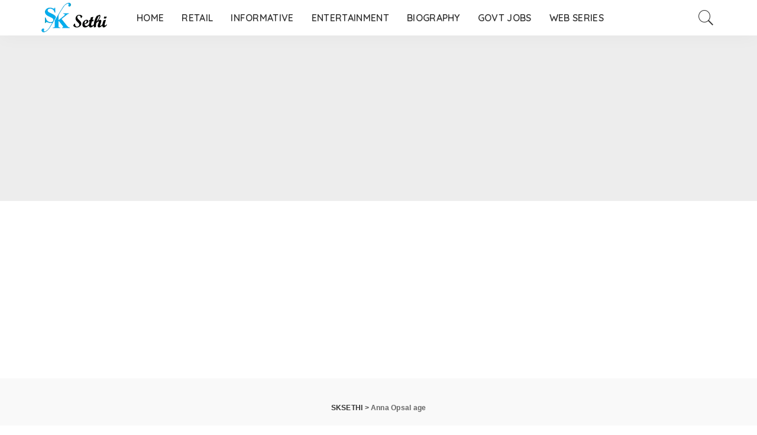

--- FILE ---
content_type: text/html; charset=utf-8
request_url: https://www.google.com/recaptcha/api2/aframe
body_size: 268
content:
<!DOCTYPE HTML><html><head><meta http-equiv="content-type" content="text/html; charset=UTF-8"></head><body><script nonce="BHPHgwrtMQiFvRzmEVU3Fg">/** Anti-fraud and anti-abuse applications only. See google.com/recaptcha */ try{var clients={'sodar':'https://pagead2.googlesyndication.com/pagead/sodar?'};window.addEventListener("message",function(a){try{if(a.source===window.parent){var b=JSON.parse(a.data);var c=clients[b['id']];if(c){var d=document.createElement('img');d.src=c+b['params']+'&rc='+(localStorage.getItem("rc::a")?sessionStorage.getItem("rc::b"):"");window.document.body.appendChild(d);sessionStorage.setItem("rc::e",parseInt(sessionStorage.getItem("rc::e")||0)+1);localStorage.setItem("rc::h",'1768992644917');}}}catch(b){}});window.parent.postMessage("_grecaptcha_ready", "*");}catch(b){}</script></body></html>